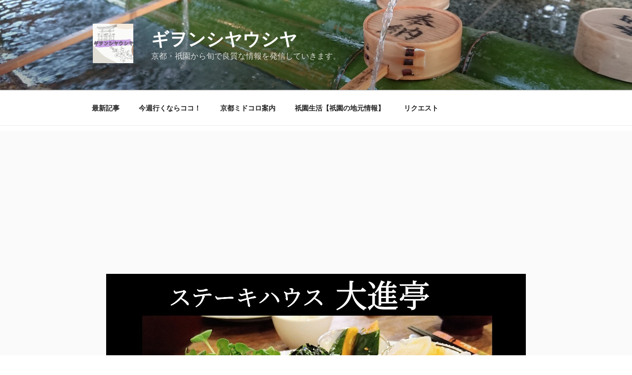

--- FILE ---
content_type: text/html; charset=utf-8
request_url: https://www.google.com/recaptcha/api2/aframe
body_size: 267
content:
<!DOCTYPE HTML><html><head><meta http-equiv="content-type" content="text/html; charset=UTF-8"></head><body><script nonce="Jgv7YaSXvv4FOjKx4dcR7g">/** Anti-fraud and anti-abuse applications only. See google.com/recaptcha */ try{var clients={'sodar':'https://pagead2.googlesyndication.com/pagead/sodar?'};window.addEventListener("message",function(a){try{if(a.source===window.parent){var b=JSON.parse(a.data);var c=clients[b['id']];if(c){var d=document.createElement('img');d.src=c+b['params']+'&rc='+(localStorage.getItem("rc::a")?sessionStorage.getItem("rc::b"):"");window.document.body.appendChild(d);sessionStorage.setItem("rc::e",parseInt(sessionStorage.getItem("rc::e")||0)+1);localStorage.setItem("rc::h",'1768979757308');}}}catch(b){}});window.parent.postMessage("_grecaptcha_ready", "*");}catch(b){}</script></body></html>

--- FILE ---
content_type: text/css
request_url: https://gion-by-wemla.com/wp-content/themes/twentyseventeen-child/style.css?ver=20240716
body_size: -20
content:
/*
Theme Name: Twenty Seventeen Child
Template: twentyseventeen
*/